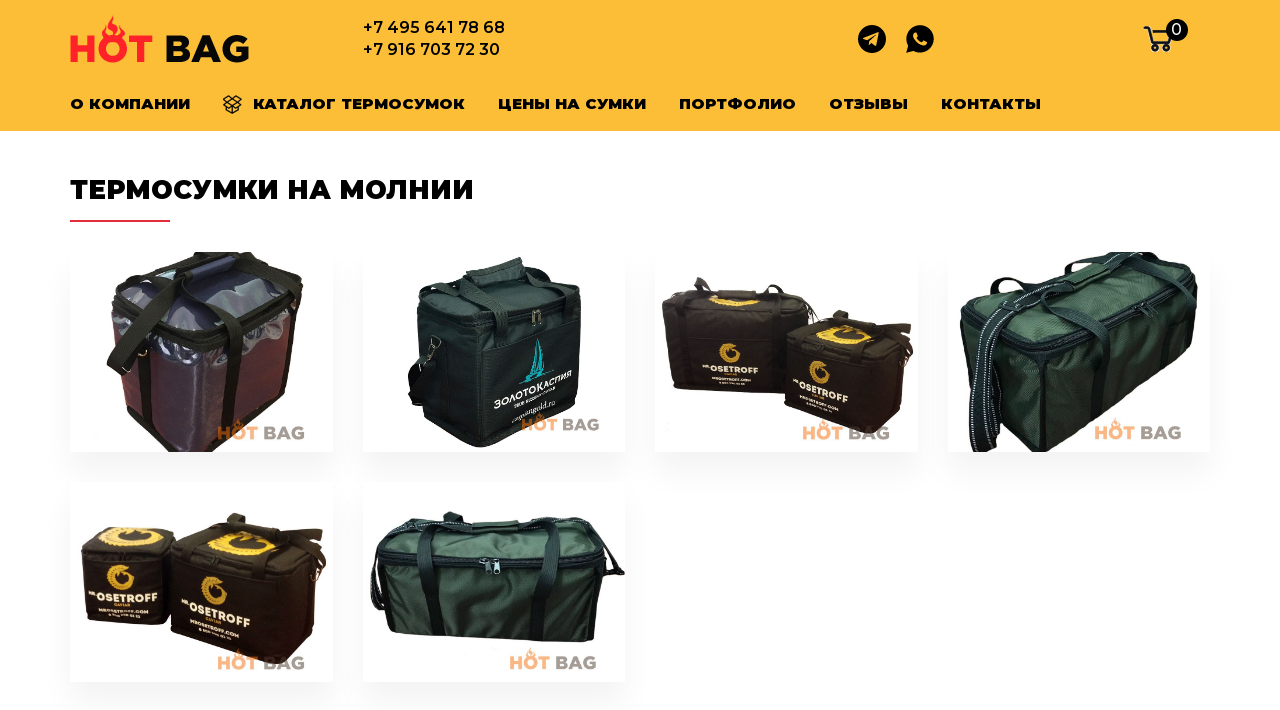

--- FILE ---
content_type: text/html; charset=windows-1251
request_url: https://www.hot-bag.ru/gallery/lightning/
body_size: 3877
content:
<!DOCTYPE html>
<html lang="ru">
<head>
<title>Термосумки на молнии | ХотБэг</title>
<meta http-equiv="Content-Type" content="text/html; charset=windows-1251" />
<meta name="viewport" content="width=device-width, initial-scale=1, user-scalable=no">
<meta name="Keywords" content="" />
<meta name="Description" content="Термосумки на молнии, фото наших работ" />
<meta name="robots" content="index,follow" />
<link rel="icon" href="/favicon.ico" type="image/x-icon" />
<link rel="shortcut icon" href="/favicon.ico" type="image/x-icon" />
<link rel="apple-touch-icon" sizes="180x180" href="/apple-touch-icon.png">
<link rel="icon" type="image/png" sizes="32x32" href="/favicon-32x32.png">
<link rel="icon" type="image/png" sizes="16x16" href="/favicon-16x16.png">
<link rel="manifest" href="/site.webmanifest">
<meta name="msapplication-TileColor" content="#da532c">
<meta name="theme-color" content="#ffffff">

<link href="https://fonts.googleapis.com/css?family=Rubik:300,400,500,700&subset=cyrillic" rel="stylesheet" />
<link href="https://fonts.googleapis.com/css2?family=Montserrat:wght@100;300;400;500;600;700;900&display=swap" rel="stylesheet" />

<link rel="stylesheet" type="text/css" href="/templates/bag/css/bootstrap.css"/>
<link rel="stylesheet" type="text/css" href="/templates/bag/css/css.css"/>
<link rel="stylesheet" type="text/css" href="/templates/bag/css/menu.css"/>
<link rel="stylesheet" type="text/css" href="/templates/bag/css/pushy.css">

<script type="text/javascript" src="/templates/bag/js/jquery.min.js"></script>


</head>
<body>
<div class="site-overlay"></div>
<div id="container">

<div class="header-area">
   <div class="container">
      <div class="header-layer">
         <div class="row horizontal-align">
            <div class="col-lg-3 col-md-3 col-sm-4 col-xs-6 logo vertical-align"><div class="box"><a href="/"><img src="/templates/bag/images/logo.png" border="0" alt="ХотБэг – производство и продажа термостатирующих сумок" title="ХотБэг – производство и продажа термостатирующих сумок" /></a></div></div>
            <div class="col-lg-5 col-md-5 col-sm-5 hidden-xs phone vertical-align"><div class="box">
            <a href="tel:+74956417868" style="text-decoration: none">+7 495 641 78 68</a><br />
            <a href="tel:+79167037230" style="text-decoration: none">+7 916 703 72 30</a>
            </div></div>
            <div class="col-lg-3 col-md-3 hidden-sm hidden-xs social vertical-align"><div class="box">
            <a href="https://t.me/+79167037230"><img src="/templates/bag/images/telegram.svg" width="28" hspace="8" border="0" /></a>
            <a href="https://api.whatsapp.com/send?phone=79167037230"><img src="/templates/bag/images/whatsapp.svg" width="28" hspace="8" border="0" /></a>
            </div></div>
            <div class="col-lg-1 col-md-1 col-sm-2 col-xs-4 cart vertical-align"><div class="box"><a href="/cart/"><div id="cart-info"><span id="cart_small_goods">0</span></div></a></div></div>
            <div class="hidden-lg hidden-md col-sm-1 col-xs-2 menu-mobile vertical-align"><div class="menu-btn"><img src="/templates/bag/images/menu_mobile.png" border="0" /></div></div>
<!--noindex-->
            <div class="hidden-lg hidden-md hidden-sm col-xs-7 phone vertical-align"><div class="box"><br />
            <a href="tel:+74956417868" style="text-decoration: none">+7 495 641 78 68</a><br />
            <a href="tel:+79167037230" style="text-decoration: none">+7 916 703 72 30</a>
            </div></div>
            <div class="hidden-lg hidden-md hidden-sm col-xs-5 social vertical-align"><div class="box" style="text-align: right;">
            <a href="https://t.me/+79167037230"><img src="/templates/bag/images/telegram.svg" width="28" hspace="8" border="0" /></a>
            <a href="https://api.whatsapp.com/send?phone=79167037230"><img src="/templates/bag/images/whatsapp.svg" width="28" hspace="8" border="0" /></a>
            </div></div>
<!--/noindex-->
            </div>
         </div>
      </div>
   </div>
</div>
<div class="menu-area hidden-sm hidden-xs">
   <div class="container">
      <div class="menu-layer">
          <div class="row">
<ul class="nav">
<li><a href="/about/">О компании</a>
<div style="left: 10px; width: 22%!important;">
<div class="nav-column" style="width: 100%;">
<ul>
<li><a href="/about/manufacture/">Производство сумок</a></li>
<li><a href="/delivery/">Оплата и доставка</a></li>
</ul>
</div>
</div>
</li>
<li><a href="/catalog/" class="catalog-menu">Каталог термосумок</a>
<div style="left: 180px; width: 28%!important;">
<div class="nav-column" style="width: 100%;">
<ul>
<li><a href="/order/">Индивидуальный пошив (под заказ)</a></li>
<li><a href="/catalog/pizza/">Термосумки для пиццы</a></li>
<li><a href="/catalog/backpack/">Термосумки-рюкзаки</a></li>
<li><a href="/catalog/lunch/">Термосумки для обедов, шашлыков, суши и других продуктов</a></li>
<li><a href="/catalog/made/">Готовые термосумки в наличии</a></li>
</ul>
</div>
</div>
</li>

<li><a href="/price/">Цены на сумки</a></li>

<li><a href="/gallery/">Портфолио</a>
<div style="left: 590px; width: 25%!important;">
<div class="nav-column" style="width: 100%;">
<ul>
<li><a href="/gallery/backpack/">Термосумки рюкзаки</a></li>
<li><a >Термосумки на молнии</a></li>
<li><a href="/gallery/corporate/">Термосумки корпоративные</a></li>
<li><a href="/gallery/combined/">Термосумки комбинированные</a></li>
<li><a href="/gallery/pizza/">Термосумки для пиццы</a></li>
<li><a href="/gallery/lunch/">Термосумки для обедов</a></li>
<li><a href="/gallery/skin/">Термосумки в пленке</a></li>
<li><a href="/gallery/big_size/">Термосумки больших размеров</a></li>
</ul>
</div>
</div>
</li>

<li><a href="https://yandex.ru/maps/org/khotbeg/220883978444/reviews/?ll=37.730252%2C55.657086&z=14" target="_blank" rel="nofollow">Отзывы</a></li>

<li><a href="/contacts/" style="border-right: 0px!important">Контакты</a></li>
</ul>
           </div>
       </div>
   </div>
</div>
<div class="content-area push">
   <div class="container">
      <div class="content-layer">
         <div class="row">
            <div class="col-md-12 col-sm-12 col-xs-12 content"><h1>Термосумки на молнии</h1>
<hr />
<p><link rel="stylesheet" href="https://cdnjs.cloudflare.com/ajax/libs/lightcase/2.4.0/css/lightcase.min.css">
<script src="https://cdnjs.cloudflare.com/ajax/libs/jquery-touch-events/1.0.9/jquery.mobile-events.min.js"></script>
<script src="https://cdnjs.cloudflare.com/ajax/libs/lightcase/2.4.0/js/lightcase.min.js"></script>
<script src="/modules/gallery/templates/js/lightcase-script.js"></script>




<div class="row horizontal-align">

<div class="col-md-3 col-sm-4 col-xs-12 gallery-foto-box">

<div class="box"><a data-rel="lightcase:myCollection:slideshow" href="/modules/gallery/uploads/original/5798_1508314108.jpg" title="Описания нет. Извините."><div class="img-box-item" title="" alt="" style="background-size: cover; background-image: url(/modules/gallery/uploads/original/5798_1508314108.jpg); background-position:center; background-repeat:no-repeat"></div></a></div>

</div>

<div class="col-md-3 col-sm-4 col-xs-12 gallery-foto-box">

<div class="box"><a data-rel="lightcase:myCollection:slideshow" href="/modules/gallery/uploads/original/9923_1521975549.jpg" title="Описания нет. Извините."><div class="img-box-item" title="" alt="" style="background-size: cover; background-image: url(/modules/gallery/uploads/original/9923_1521975549.jpg); background-position:center; background-repeat:no-repeat"></div></a></div>

</div>

<div class="col-md-3 col-sm-4 col-xs-12 gallery-foto-box">

<div class="box"><a data-rel="lightcase:myCollection:slideshow" href="/modules/gallery/uploads/original/7154_1508314108.jpg" title="Описания нет. Извините."><div class="img-box-item" title="" alt="" style="background-size: cover; background-image: url(/modules/gallery/uploads/original/7154_1508314108.jpg); background-position:center; background-repeat:no-repeat"></div></a></div>

</div>

<div class="col-md-3 col-sm-4 col-xs-12 gallery-foto-box">

<div class="box"><a data-rel="lightcase:myCollection:slideshow" href="/modules/gallery/uploads/original/8925_1508314108.jpg" title="Описания нет. Извините."><div class="img-box-item" title="" alt="" style="background-size: cover; background-image: url(/modules/gallery/uploads/original/8925_1508314108.jpg); background-position:center; background-repeat:no-repeat"></div></a></div>

</div>

<div class="col-md-3 col-sm-4 col-xs-12 gallery-foto-box">

<div class="box"><a data-rel="lightcase:myCollection:slideshow" href="/modules/gallery/uploads/original/7594_1508314108.jpg" title="Описания нет. Извините."><div class="img-box-item" title="" alt="" style="background-size: cover; background-image: url(/modules/gallery/uploads/original/7594_1508314108.jpg); background-position:center; background-repeat:no-repeat"></div></a></div>

</div>

<div class="col-md-3 col-sm-4 col-xs-12 gallery-foto-box">

<div class="box"><a data-rel="lightcase:myCollection:slideshow" href="/modules/gallery/uploads/original/9754_1508314108.jpg" title="Описания нет. Извините."><div class="img-box-item" title="" alt="" style="background-size: cover; background-image: url(/modules/gallery/uploads/original/9754_1508314108.jpg); background-position:center; background-repeat:no-repeat"></div></a></div>

</div>
</div>


</p></div>
         </div>
      </div>
   </div>
</div>
<!--noindex-->
<div class="footer-menu-area">
   <div class="container">
      <div class="footer-menu-layer">
         <div class="row">
            <div class="col-md-4 col-sm-4 col-xs-12 footer-menu"><span>Компания</span>
<a href="/about/">О компании</a><br />
<a href="/about/manufacture/">Производство сумок</a><br />
<a href="/delivery/">Оплата и доставка</a><br />
<a href="/gallery/">Портфолио</a><br />
<a href="https://yandex.ru/maps/org/khotbeg/220883978444/reviews/?ll=37.730252%2C55.657086&z=14" target="_blank" rel="nofollow">Отзывы клиентов</a>
            </div>
            <div class="col-md-4 col-sm-4 col-xs-12 footer-menu"><span>Продукция</span>
<a href="/catalog/lunch/">Сумки для обедов</a><br />
<a href="/catalog/pizza/">Сумки для пиццы</a><br />
<a href="/catalog/backpack/">Сумки-рюкзаки</a><br />
<a href="/order/">Сумки под заказ</a><br />
<a href="/catalog/made/">Готовые сумки в наличии</a><br />
<a href="/price/">Цены на сумки и аксессуары</a>
            </div>
            <div class="col-md-4 col-sm-4 col-xs-12 footer-menu"><span>Контакты</span>
<a href="/contacts/">Контактная информация</a><br />
<a href="/feedback/">Обратная связь</a><br />
109382, Россия, Москва, ул. Нижние поля, д.31с1<br />
<a href="tel:+74956417868" class="t">+7 (495) 641-78-68</a><br /><a href="tel:+79167037230" class="t">+7 (916) 703-72-30</a>
</div>
         </div>
      </div>
   </div>
</div>
<div class="footer-area">
   <div class="container">
      <div class="footer-layer">
         <div class="row">
            <div class="col-md-4 col-sm-6 col-xs-12 footer">© 2009-2026 - Компания ХотБэг.<br />Все права защищены.<br />Производство и продажа термостатирующих сумок.</div>
<div class="col-md-8 col-sm-6 col-xs-12 footer">
<a href="/uploads/doc-1.pdf">Политика в отношении обработки персональных данных</a><br />
<a href="/uploads/doc-2.pdf">Согласие на обработку персональных данных</a><br />
<a href="/uploads/doc-3.pdf">Пользовательское соглашение</a>
</div>
         </div>
      </div>
   </div>
</div>

<div class="info-area push">
   <div class="container">
      <div class="info-layer">
         <div class="row">
            <div class="col-md-12 col-sm-12 col-xs-12 info">Обращаем Ваше внимание на то, что вся информация, размещенная на настоящем интернет-сайте, носит исключительно информационный характер и ни при каких условиях не являются публичной офертой, определяемой положениями Статьи 437 Гражданского кодекса Российской Федерации. Для получения точной информации о стоимости товаров и услуг, пожалуйста, обращайтесь к менеджерам компании ХотБэг.</div>
         </div>
      </div>
   </div>
</div>
<!--/noindex-->
</div>

<!--noindex-->
<nav class="pushy pushy-right">
<span>Каталог термосумок</span>
<ul>
<li class="pushy-link"><a href="/catalog/pizza/">Термосумки для пиццы</a></li>
<li class="pushy-link"><a href="/catalog/backpack/">Термосумки-рюкзаки</a></li>
<li class="pushy-link"><a href="/catalog/lunch/">Термосумки для обедов, шашлыков, суши и других продуктов</a></li>
<li class="pushy-link"><a href="/catalog/made/">Готовые термосумки в наличии!</a></li>
<li class="pushy-link"><a href="/order/">Сумки под заказ</a></li>
<li class="pushy-link"><a href="/price/">Цены на термосумки и аксессуары</a></li>
</ul>
<span>Портфолио</span>
<ul>
<li class="pushy-link"><a href="/gallery/backpack/">Термосумки рюкзаки</a></li>
<li class="pushy-link"><a >Термосумки на молнии</a></li>
<li class="pushy-link"><a href="/gallery/corporate/">Термосумки корпоративные</a></li>
<li class="pushy-link"><a href="/gallery/combined/">Термосумки комбинированные</a></li>
<li class="pushy-link"><a href="/gallery/pizza/">Термосумки для пиццы</a></li>
<li class="pushy-link"><a href="/gallery/lunch/">Термосумки для обедов</a></li>
<li class="pushy-link"><a href="/gallery/skin/">Термосумки в пленке</a></li>
<li class="pushy-link"><a href="/gallery/big_size/">Термосумки больших размеров</a></li>
</ul>
<span>ХотБэг</span>
<ul>
<li class="pushy-link"><a href="/about/">О компании</a></li>
<li class="pushy-link"><a href="/about/manufacture/">Производство</a></li>
<li class="pushy-link"><a href="/delivery/">Оплата и доставка</a></li>
<li class="pushy-link"><a href="https://yandex.ru/maps/org/khotbeg/220883978444/reviews/?ll=37.730252%2C55.657086&z=14" target="_blank" rel="nofollow">Отзывы клиентов</a></li>
<li class="pushy-link"><a href="/contacts/">Контакты</a></li>
</ul>
<br /><br />
</nav>


<!-- Yandex.Metrika counter -->
<script type="text/javascript" >
   (function(m,e,t,r,i,k,a){m[i]=m[i]||function(){(m[i].a=m[i].a||[]).push(arguments)};
   m[i].l=1*new Date();
   for (var j = 0; j < document.scripts.length; j++) {if (document.scripts[j].src === r) { return; }}
   k=e.createElement(t),a=e.getElementsByTagName(t)[0],k.async=1,k.src=r,a.parentNode.insertBefore(k,a)})
   (window, document, "script", "https://mc.yandex.ru/metrika/tag.js", "ym");

   ym(17335657, "init", {
        clickmap:true,
        trackLinks:true,
        accurateTrackBounce:true,
        webvisor:true
   });
</script>
<noscript><div><img src="https://mc.yandex.ru/watch/17335657" style="position:absolute; left:-9999px;" alt="" /></div></noscript>
<!-- /Yandex.Metrika counter -->
<script>var commonData = {"theme":"bag","protect":false,"countries":{"gb":"\u0412\u0435\u043b\u0438\u043a\u043e\u0431\u0440\u0438\u0442\u0430\u043d\u0438\u044f","de":"\u0413\u0435\u0440\u043c\u0430\u043d\u0438\u044f","gr":"\u0413\u0440\u0435\u0446\u0438\u044f","dk":"\u0414\u0430\u043d\u0438\u044f","ie":"\u0418\u0440\u043b\u0430\u043d\u0434\u0438\u044f","es":"\u0418\u0441\u043f\u0430\u043d\u0438\u044f","it":"\u0418\u0442\u0430\u043b\u0438\u044f","li":"\u041b\u0438\u0445\u0442\u0435\u043d\u0448\u0442\u0435\u0439\u043d","lu":"\u041b\u044e\u043a\u0441\u0435\u043c\u0431\u0443\u0440\u0433","nl":"\u041d\u0438\u0434\u0435\u0440\u043b\u0430\u043d\u0434\u044b","no":"\u041d\u043e\u0440\u0432\u0435\u0433\u0438\u044f","pl":"\u041f\u043e\u043b\u044c\u0448\u0430","pt":"\u041f\u043e\u0440\u0442\u0443\u0433\u0430\u043b\u0438\u044f","ru":"\u0420\u043e\u0441\u0441\u0438\u044f","ua":"\u0423\u043a\u0440\u0430\u0438\u043d\u0430"}}</script>

</body>
<script src="/templates/bag/js/pushy.min.js"></script>
</html>

--- FILE ---
content_type: text/css
request_url: https://www.hot-bag.ru/templates/bag/css/css.css
body_size: 29138
content:
html body       {
padding: 0px;
margin: 0px;
font-family: 'Montserrat';
font-weight: 300;
font-size: 14px;
color: #666;
height: 100%;
overflow-y: scroll;
overflow-x: hidden;
}


img {
    max-width:100%;
    height:auto;
    border:0;
}

.vertical-align {
display: flex;
align-items: center;
}

.horizontal-align {
display: flex;
flex-wrap:wrap;
}

/*******************************************************/

div.header-area {
	padding-top: 15px;
	background-color: #fbbe36;
}

div.header-layer {
max-width: 1280px;
margin: 0 auto;
padding-bottom: 15px;
border-bottom: 0px solid #eee;
}

.logo img {
}

.name {
font-family: 'Montserrat';
font-weight: 400;
color: #666;
font-size: 13px;
display: inline-block;
}

.name span {
font-family: 'Montserrat';
font-weight: 400;
color: #173143;
font-size: 13px;
}

.phone {

}

.phone a {
font-family: 'Montserrat';
font-weight: 600;
color: #000;
font-size: 16px;
display: inline-block;
}

.phone span.phone-info,
.phone-mobile span.phone-info {
font-family: 'Montserrat';
font-weight: 300;
color: #3d3d3d;
font-size: 13px;
display: inline-block;
}

.phone-mobile {
	text-align: left;
	padding-top: 15px;
	line-height: normal;
}

.cart div#cart-info {
background-image: url(../images/cart_ico.png);
background-position: left;
background-repeat: no-repeat;
height: 40px;
width: 45px;
display: inline-block;
text-align: right;	
}

.cart div#cart-info span#cart_small_goods {
font-family: 'Montserrat';
font-weight: 500;
color: #fff;
font-size: 16px;
background-color: #000;
display: inline-block;
width: 22px;
height: 22px;
text-align: center;
border-radius: 50px;
}


/***************************************************************************/

h1 {
font-family: 'Montserrat';
font-weight: 800;
color: #000;
font-size: 26px;
text-transform: uppercase;
}

h2 {
font-family: 'Montserrat';
font-weight: 800;
color: #000;
font-size: 22px;
text-transform: uppercase;
}

h3 {
font-family: 'Montserrat';
font-weight: 800;
color: #000;
font-size: 18px;
text-transform: uppercase;
}

h4 {
font-family: 'Montserrat';
font-weight: 800;
color: #000;
font-size: 14px;
text-transform: uppercase;
}

h5 {
font-family: 'Montserrat';
font-weight: 600;
color: #e22c3b;
font-size: 14px;
}

hr {
	border: solid #e22c3b;
	border-width: 2px 0 0;
	width: 100px;
	margin: 11px 0 30px;
	height: 0;
	clear: both;
	text-align: left;
	-moz-transition: all 0.5s ease-in-out;
	-o-transition: all 0.5s ease-in-out;
	-webkit-transition: all 0.5s ease-in-out;
	-ms-transition: all 0.5s ease-in-out;
	transition: all 0.5s ease-in-out;
}


/****************************** Mobile menu *******************************/

div.menu-mobile {
	text-align: right;
}

.menu-btn {
cursor: pointer;
}

.menu-btn:hover {
  opacity: 0.6;
}


/***************************************************/

div.content-area {
	padding-top: 30px;
	padding-bottom: 30px;
}

div.content-layer {
max-width: 1280px;
margin: 0 auto;
text-align: left;
font-family: 'Montserrat';
font-weight: 400;
font-size: 14px;
color: #000;
line-height: 24px;
}

div.content p a.catalog-menu {
color: #000;
font-family: 'Montserrat';
font-weight: 500;
font-size: 18px;
text-align: left;
padding-bottom: 5px;
display: inline-block;
}

div.content ul.category li a {
color: #000;
font-family: 'Montserrat';
font-weight: 400;
font-size: 14px;
text-align: left;	
}

div.content p a {
color: #000;
font-family: 'Montserrat';
font-weight: 700;
font-size: 14px;	
}

ul.list {
padding-left: 25px;
margin: 0px;
list-style: none;
}

ul.list li {
	padding: 6px 6px;
	list-style-image: url(../images/li-ico.png);
color: #000;
font-family: 'Montserrat';
font-weight: 500;
font-size: 14px;
}


/******************* Footer&Copyright ***********************************/

div.footer-menu-area {
padding-top: 30px;
padding-bottom: 30px;
background-color: #f8f5ef;
}

div.footer-menu-layer {
max-width: 1280px;
margin: 0 auto;
padding-bottom: 30px;
border-bottom: 1px solid #e2e2e2;
}

div.footer-menu-layer div.footer-menu span {
display: block;
font-family: 'Montserrat';
font-weight: 800;
font-size: 16px;
color: #000;
text-transform: uppercase;
}

div.footer-menu-layer div.footer-menu {
display: block;
font-family: 'Montserrat';
font-weight: 400;
font-size: 13px;
color: #000;
line-height: 26px;
margin-bottom: 15px;
}

div.footer-menu-layer div.footer-menu a {
font-family: 'Montserrat';
font-weight: 400;
color: #000;
font-size: 13px;
display: block-inline;
line-height: 22px;
}

div.footer-menu-layer div.footer-menu a.t {
font-family: 'Montserrat';
font-weight: 800;
font-size: 14px;
color: #000;
display: block-inline;
line-height: 26px;
text-decoration: none;
}



div.footer-area {
	padding-top: 0px;
	padding-bottom: 15px;
	background-color: #f8f5ef;
}

div.footer-layer {
max-width: 1280px;
margin: 0 auto;
}

div.footer-layer div.footer {
font-family: 'Montserrat';
font-weight: 400;
font-size: 12px;
color: #000;
padding-bottom: 10px;
}

div.footer-layer div.footer a {
font-family: 'Montserrat';
font-weight: 400;
font-size: 12px;
color: #000;
text-decoration: underline;
}


div.info-area {
	padding-top: 20px;
	padding-bottom: 15px;
	background-color: #222;
}

div.info-layer {
max-width: 1280px;
margin: 0 auto;
}

div.info-layer div.info {
font-family: 'Montserrat';
font-weight: 300;
font-size: 11px;
color: #999;
}


/******************* Portfolio ********************/


div.folio{
line-height: normal;
margin-bottom: 25px;
}

div.folio div {
line-height: normal;
border: 1px solid #faf2eb;
height: 100%;
padding: 15px;
padding-bottom: 0px;
border-radius: 6px;
background-color: #fff;
}

div.folio div:hover {
line-height: normal;
border: 1px solid #4e3d30;
height: 100%;
padding: 15px;
padding-bottom: 0px;
border-radius: 6px;
transform: scale(1.05);
transition: all 300ms ease-in-out 0s;
background-color: #fff;
z-index:10;
-moz-box-shadow: 0 2px 4px rgba(0, 0, 0, 0.2);
-webkit-box-shadow: 0 2px 4px rgba(0, 0, 0, 0.2);
box-shadow: 0 2px 4px rgba(0, 0, 0, 0.2);
}

div.folio div img {
width: 100%;
}

div.folio div a {
font-family: 'Montserrat';
font-weight: 500;
color: #4e3d30;
font-size: 16px;
}

/******************************************************/

div.pdf-box {
max-width: 1280px;
margin: 0 auto;
}

div.pdf div {
border: 1px solid #f2f2f2;
border-radius: 4px;
padding: 15px 12px;
height: 100%;
line-height: 20px;
background-image: url(../images/pdf-box.png);
background-position: left;
background-repeat: no-repeat;
padding-left: 55px;
text-align: left;
}

div.pdf div a {
text-align: left;
color: #000;
font-family: 'Montserrat';
font-weight: 500;
font-size: 16px;
}


/*******************Individual order****************************/

div.form-table {
  box-shadow: 0 10px 15px 3px rgba(0, 0, 0, 0.05);
  border-radius: 6px;
  border: 1px solid #f2f2f2;
  cursor: pointer;
  -webkit-transition: all 0.3s;
  -moz-transition: all 0.3s;
  -ms-transition: all 0.3s;
  -o-transition: all 0.3s;
  transition: all 0.3s;
  background-color: #ffffff;
  padding: 8px 0px;
  height: 100%;
}


.pname {
border-bottom: 1px dotted #e2e2e2;
padding-top: 10px;
padding-bottom: 10px;
font-family: 'Montserrat';
font-weight: 500;
color: #000;
font-size: 13px;
text-align: left;
line-height: normal;
}

.pname-data {
border-bottom: 1px dotted #e2e2e2;
padding-top: 10px;
padding-bottom: 10px;
font-family: 'Montserrat';
font-weight: 500;
color: #000;
font-size: 14px;
text-align: left;
line-height: normal;
}

.pname p {
font-family: 'Montserrat';
font-weight: 700;
color: #000;
font-size: 16px;	
}

.pname-data input {
	cursor: pointer;
}

.pname-data select {
text-align: left;
border: 1px solid #ccc;
border-radius: 4px;
padding: 4px;
font-family: 'Montserrat';
font-weight: 500;
font-size: 15px;
color: #000;
margin-top: 4px;
margin-bottom: 4px;
cursor: pointer;
width: auto;
max-width: 180px;
}

.pname-data select option{
font-family: 'Montserrat';
font-weight: 500;
font-size: 15px;
color: #000;
text-align: left;
}

.pname-data .in {
text-align: left;
border: 1px solid #ddd;
border-radius: 4px;
padding: 4px;
font-family: 'Montserrat';
font-weight: 500;
font-size: 15px;
color: #000;
margin-top: 4px;
margin-bottom: 4px;
cursor: pointer;
width: auto;
}

.pname-data .in-quant {
text-align: left;
border: 1px solid #ddd;
border-radius: 4px;
padding: 4px;
font-family: 'Montserrat';
font-weight: 500;
font-size: 15px;
color: #000;
margin-top: 4px;
margin-bottom: 4px;
cursor: pointer;
width: 40px;
}

.pname-data .int {
text-align: left;
border: 1px solid #ddd;
border-radius: 4px;
padding: 4px;
font-family: 'Montserrat';
font-weight: 500;
font-size: 15px;
color: #000;
margin-top: 4px;
margin-bottom: 4px;
cursor: pointer;
width: 95%;
height: 200px;
}

.pname-data .inr {
text-align: left;
border: 1px solid #ddd;
border-radius: 4px;
padding: 4px;
font-family: 'Montserrat';
font-weight: 500;
font-size: 15px;
color: #000;
margin-top: 4px;
margin-bottom: 4px;
cursor: pointer;
width: 65px;
}


.pname-data .ina {
border: 1px dotted #ddd;
background-color: #faf2eb;
font-family: 'Montserrat';
font-weight: 400;
font-size: 12px;
color: #000;
padding: 2px;
cursor: pointer;
max-width: 240px;
}

input.insend {
font-family: 'Montserrat';
color: #fff;
font-weight: 500;
font-size: 16px;
padding: 10px 20px;
background-color: #e22c3b;
text-transform: uppercase;
width: auto!important;
border: 1px solid #e22c3b;
border-radius: 4px;
}

input.insend:hover {
font-family: 'Montserrat';
color: #e22c3b;
font-weight: 500;
font-size: 16px;
padding: 10px 20px;
background-color: #fff;
text-transform: uppercase;
width: auto!important;
border: 1px solid #e22c3b;
}

div.policy {
	padding-top: 10px;
	padding-bottom: 10px;
}

div.policy input {
	cursor: pointer;
}

div.policy a.policy_link {
font-family: 'Montserrat';
font-weight: 400;
font-size: 13px;
color: #222a32;
text-decoration: underline;
}

/***************************** Catalog page *********************************/

div.catalog-bag div.index-catalog {
vertical-align: top;
padding-bottom: 20px;
}

div.catalog-bag div.index-catalog div.box {
	height: 100%;
}

div.catalog-bag div.index-catalog div.box div.img {
	float: left;
	display: block;
	width: 170px;
	height: 220px;
	padding-right: 20px;
}

div.catalog-bag div.index-catalog p {
display: block;
font-family: 'Montserrat', sans-serif;
font-weight: 400;
font-size: 13px;
color: #333;
line-height: normal;	
}

div.catalog-bag div.index-catalog a {
font-family: 'Montserrat';
font-weight: 700;
font-size: 16px;
color: #000;
line-height: normal;
}

div.catalog-bag div.index-catalog p span {
font-family: 'Montserrat', sans-serif;
font-weight: 600;
font-size: 15px;
color: #000;	
}

div.catalog-bag div.index-catalog p a {
font-family: 'Montserrat';
font-weight: 600;
font-size: 16px;
color: #000;
text-decoration: none;
padding: 6px 25px 4px 25px;
border: 1px solid #e2e2e2;
border-radius: 4px;
}

div.catalog-bag div.index-catalog p a:hover {
font-family: 'Montserrat', sans-serif;
font-weight: 400;
font-size: 14px;
color: #e56026;
text-decoration: none;
padding: 6px 25px 4px 25px;
border: 1px solid #e56026;
border-radius: 4px;
}

/******************************* Catalog page item ********************************/

div.top-item {
	padding-bottom: 15px;
}

div.top-item div.box a {
font-family: 'Montserrat';
font-weight: 700;
font-size: 16px;
color: #000;
line-height: normal;
}

div.top-item div.box p {
font-family: 'Montserrat';
font-weight: 400;
font-size: 13px;
color: #666;
line-height: normal;
}

div.top-item div.box table td.param-name {
font-family: 'Montserrat';
font-weight: 400;
font-size: 13px;
color: #666;
line-height: normal;
padding: 8px 15px 8px 0px;
border-bottom: 1px solid #f2f2f2;	
}

div.top-item div.box table td.param-data {
font-family: 'Montserrat';
font-weight: 500;
font-size: 14px;
color: #000;
line-height: normal;
padding: 8px 0px 8px 0px;
border-bottom: 1px solid #f2f2f2;	
}

div.top-item div.box div.price {
	display: block;
	padding: 15px 0px 15px 0px;
	font-family: 'Montserrat';
font-weight: 400;
font-size: 14px;
color: #666;
}

div.top-item div.box div.price span {
font-family: 'Montserrat';
font-weight: 500;
font-size: 20px;
color: #000;
}

div.top-item div.box div.buy {
padding: 15px 0px 15px 0px;
}

div.top-item div.box div.buy a {
font-family: 'Montserrat';
font-weight: 500;
font-size: 15px;
color: #000;
padding: 8px 25px 8px 25px;
border: 1px solid #eee;
border-radius: 4px;
text-decoration: none;
}

div.top-item div.box div.buy a:hover {
font-family: 'Montserrat';
font-weight: 500;
font-size: 15px;
color: #000;
padding: 8px 25px 8px 25px;
border: 1px solid #fa480a;
border-radius: 4px;
text-decoration: none;
}

/*************************** Item page *******************************/

.item-small-img {
	margin-bottom: 2px;
	height: 80px;
}

image.item-big-img {
	border: 1px solid #f2f2f2;
}

div.item-param-name {
font-family: 'Montserrat';
font-weight: 500;
font-size: 15px;
color: #000;
text-align: left;
padding: 15px 15px;
margin-bottom: 10px;
  box-shadow: 0 10px 15px 3px rgba(0, 0, 0, 0.05);
  border-radius: 6px;
  border: 1px solid #f2f2f2;
  cursor: pointer;
  -webkit-transition: all 0.3s;
  -moz-transition: all 0.3s;
  -ms-transition: all 0.3s;
  -o-transition: all 0.3s;
  transition: all 0.3s;
  background-color: #ffffff;
}

div.item-param-name span#item-price {
font-family: 'Montserrat';
font-weight: 700;
font-size: 26px;
color: #000;
text-align: left;
}

div.item-param-name p {
font-family: 'Montserrat';
font-weight: 400;
font-size: 13px;
color: #000;
text-align: left;
line-height: normal!important;
}

div.item-param-describe {
font-family: 'Montserrat';
font-weight: 400;
font-size: 14px;
color: #000;
text-align: left;	
}

.item-option {
  box-shadow: 0 10px 15px 3px rgba(0, 0, 0, 0.05);
  border-radius: 6px;
  border: 1px solid #f2f2f2;
  cursor: pointer;
  -webkit-transition: all 0.3s;
  -moz-transition: all 0.3s;
  -ms-transition: all 0.3s;
  -o-transition: all 0.3s;
  transition: all 0.3s;
  background-color: #ffffff;
}

div.item-total-price {
	margin: 15px 0px 15px 15px;
}

div.item-total-price label {
font-family: 'Montserrat';
font-weight: 700;
font-size: 26px;
color: #000;
text-align: left;
margin-right: 5px!important;
}

div.item-total-price table td {
	padding-right: 10px!important;
}

div.item-total-price input.amount {
text-align: center;
border: 1px solid #e2e2e2;
border-radius: 4px;
padding: 4px;
font-family: 'Montserrat';
font-weight: 700;
font-size: 14px;
color: #000;
}

div.item-total-price input.button-to-cart {
padding: 4px 35px 4px 35px;
font-family: 'Montserrat';
font-weight: 400;
font-size: 14px;
color: #fff;
border: 0px;
text-decoration: none;
display: inline-block;
text-align: center;
background-color: #e22c3b;
border: 1px solid #e22c3b;
border-radius: 4px;
}

div.item-total-price input.button-to-cart:hover {
padding: 4px 35px 4px 35px;
font-family: 'Montserrat';
font-weight: 400;
font-size: 14px;
color: #e22c3b;
border: 0px;
text-decoration: none;
display: inline-block;
text-align: center;
background-color: #faf2eb;
border: 1px solid #e22c3b;
border-radius: 4px;
}

p.folio-box-link a:link,
p.folio-box-link a:visited {
padding: 6px 14px 6px 14px;
font-family: 'Montserrat';
font-weight: 500;
font-size: 14px;
color: #fff;
border: 0px;
text-decoration: none;
display: inline-block;
text-align: center;
background-color: #e22c3b;
border: 3px solid #e22c3b;
border-radius: 30px;
}

p.folio-box-link a:hover {
padding: 6px 14px 6px 14px;
font-family: 'Montserrat';
font-weight: 500;
font-size: 14px;
color: #e22c3b;
border: 0px;
text-decoration: none;
display: inline-block;
text-align: center;
background-color: #faf2eb;
border: 3px solid #e22c3b;
border-radius: 30px;
}


/************************** Spec option item page ***********************************/

div.dops {
font-family: 'Montserrat';
font-weight: 700;
font-size: 18px;
color: #000;
text-align: left;
margin: 15px 0px 15px 15px;
}

.item-spec-options {
	padding: 0px;
	margin: 0px;
}

.item-spec-options .option-box .row {
	border-bottom: 1px solid #f2f2f2;
	width: 100%;
	padding: 15px 0px 15px 0px!important;
	margin: 0px!important;
}

.item-spec-options .option-box .row:hover {
	background-color: #faf2eb;
}

.item-spec-options .option-box .group-name {
text-align: left;
line-height: normal;
margin-top: 5px;
margin-bottom: 5px;
}

.item-spec-options .option-box .group-field {
text-align: left;
line-height: normal;
font-family: 'Montserrat';
font-weight: 400;
font-size: 14px;
color: #000;
margin-top: 5px;
margin-bottom: 5px;
}

.item-spec-options .option-box .group-name label {
font-family: 'Montserrat';
font-weight: 500;
font-size: 14px;
color: #000;
padding: 4px 0px 4px 0px!important;
}

.item-spec-options .option-box .group-name span {
font-family: 'Montserrat';
font-weight: 500;
font-size: 13px;
display: block;
color: #e22c3b;
}

.item-spec-options .group-field input {
cursor: pointer;	
}

.item-spec-options .group-field select {
width: 100%;
padding: 7px;
font-family: 'Montserrat';
font-weight: 600;
font-size: 14px;
color: #000;
border: 0px;
border: 1px solid #e2e2e2;
border-radius: 2px;
cursor: pointer;	
}

.item-spec-options .group-field select option {
font-family: 'Montserrat';
font-weight: 600;
font-size: 14px;
color: #000;
}

.item-spec-options .option-box .group-field span {
font-family: 'Montserrat';
font-weight: 600;
font-size: 16px;
color: #000;
}

div.help {
	padding: 6px 15px;
}

div.help a.info {
background-color: #000;
padding: 5px 10px;
font-family: 'Montserrat';
font-weight: 300;
font-size: 14px;
color: #fff;
border: 0px;
border-radius: 3px;
cursor: pointer;
text-decoration: none;
}

/******************** Price *********************/

div.price-table {
  box-shadow: 0 10px 15px 3px rgba(0, 0, 0, 0.05);
  border-radius: 6px;
  border: 1px solid #f2f2f2;
  cursor: pointer;
  -webkit-transition: all 0.3s;
  -moz-transition: all 0.3s;
  -ms-transition: all 0.3s;
  -o-transition: all 0.3s;
  transition: all 0.3s;
  background-color: #ffffff;
  padding: 8px 0px;
  height: 100%;
}

div.price-table table {
	width: 100%;
}

div.price-table table td {
   padding: 10px 15px;
}

div.price-table table tr:nth-child(2n) {
  background: #f2f2f2;
}

td#data {
font-family: 'Montserrat';
font-weight: 400;
font-size: 14px;
color: #000;
text-align: left;
border-bottom: 1px solid #e2e2e2;
padding-top:14px;
padding-bottom:14px;
line-height: 16px;
}

td#razmer {
font-family: 'Montserrat';
font-weight: 400;
font-size: 14px;
color: #000;
text-align: left;
border-bottom: 1px solid #e2e2e2;
padding-top: 14px;
padding-bottom: 14px;
line-height: 16px;
}

td#data1 {
font-family: 'Montserrat';
font-weight: 400;
font-size: 14px;
color: #000;
text-align: left;
border-bottom: 1px solid #e2e2e2;
padding-top: 14px;
padding-bottom: 14px;
line-height: 16px;
}

td#data2 {
font-family: 'Montserrat';
font-weight: 600;
font-size: 16px;
color: #000;
text-align: left;
border-bottom: 1px solid #e2e2e2;
padding-top: 14px;
padding-bottom: 14px;
line-height: 16px;
}

div.price-table ul {
font-family: 'Montserrat';
font-weight: 400;
font-size: 14px;
color: #000;	
}

div.price-table ul li strong {
font-family: 'Montserrat';
font-weight: 500;
font-size: 15px;
color: #000;	
}

/************************ Catalog page ***************************/

div.road {
font-family: 'Montserrat';
font-weight: 400;
font-size: 13px;
color: #ddd;
text-align: left;
border-bottom: 1px solid #f2f2f2;
padding-bottom: 20px;
margin-bottom: 30px;
}

div.road a.small {
font-family: 'Montserrat';
font-weight: 400;
font-size: 13px;
color: #999;	
}


/************************ Cart ***************************/

p.cart-warning {
font-family: 'Montserrat';
font-weight: 400;
font-size: 14px;
color: #e56026;
}

.cart_col_name {
	font-size: 12px;
	color: #000;
	font-weight:500;
	font-family: 'Montserrat';
}

.cart_foto {	
}

.cart_amount {
	padding-top: 15px;
}

.cart_amount input.amount {
	font-size: 14px;
	color: #000;
	font-weight:500;
	font-family: 'Montserrat';	
	padding: 4px;
	border: 1px solid #e2e2e2;
	text-align: center;
	width: 40px;
}

.cart_item_name {
	text-align: left;
	padding-top: 10px;
}

.cart_item_name a {
font-family: 'Montserrat';
color: #111;
font-weight: 400;
font-size: 14px;
text-decoration: underline;
}

.cart_item_price,
.cart_item_price_full {
	text-align: left;
	padding-top: 10px;
}

.cart_item_price span,
.cart_item_price_full span {
font-family: 'Montserrat';
color: #111;
font-weight: 500;
font-size: 18px;
}

.cart_item_del {
	text-align: right;
	padding-top: 10px;	
}

.cart_discount {
font-family: 'Montserrat';
color: #111;
font-weight: 400;
font-size: 14px;
text-align: left;
border-top: 1px solid #e2e2e2;
}

.cart_discount_data {
font-family: 'Montserrat';
color: #111;
font-weight: 400;
font-size: 16px;
text-align: right;
border-top: 1px solid #e2e2e2;
}

.cart_number {
font-family: 'Montserrat';
color: #111;
font-weight: 400;
font-size: 14px;
text-align: left;
padding-top: 5px;
padding-bottom: 5px;
}

.cart_number_data {
padding-top: 5px;
padding-bottom: 5px;
}

.cart_number_data input.cards {
font-family: 'Montserrat';
color: #111;
font-weight: 400;
font-size: 16px;
width: 84px;
padding: 2px;
border: 1px solid #e2e2e2;
}

.cart_discount_price {
padding-top: 5px;
padding-bottom: 5px;
font-family: 'Montserrat';
color: #111;
font-weight: 400;
font-size: 14px;
text-align: left;
}

.cart_discount_price_data {
padding-top: 5px;
padding-bottom: 5px;	
}

.cart_delivery {
padding-top: 5px;
padding-bottom: 5px;
font-family: 'Montserrat';
color: #111;
font-weight: 400;
font-size: 14px;
text-align: left;
}

.cart_delivery_data {
padding-top: 5px;
padding-bottom: 5px;	
}

.cart_price_full,
.cart_data_name {
padding-top: 5px;
padding-bottom: 5px;
font-family: 'Montserrat';
color: #111;
font-weight: 400;
font-size: 14px;
text-align: right;	
}

.cart_price_full_data,
.cart_data_out {
padding-top: 5px;
padding-bottom: 5px;
font-family: 'Montserrat';
color: #111;
font-weight: 400;
font-size: 16px;
}

.cart_price_full_data span,
.cart_data_out span,
.cart_delivery_data span,
.cart_discount_price_data span {
font-family: 'Montserrat';
color: #111;
font-weight: 500;
font-size: 28px;
}

div.item {
	border: 1px dotted #e2e2e2;
	border-radius: 6px;
	margin-bottom: 2px;
}

div.item:hover {
	border: 1px dotted #aaa;
	border-radius: 6px;
	margin-bottom: 2px;
}

.delivery_method {
font-family: 'Montserrat';
color: #000;
font-weight: 500;
font-size: 20px;
}

.delivery-price,
.delivery-check {
padding-top: 5px;
padding-bottom: 5px;
text-align: left;
}

.delivery-price span {
font-family: 'Montserrat';
color: #333;
font-weight: 500;
font-size: 16px;
}

a.cart-refresh,
a.cart-order {
font-family: 'Montserrat';
color: #fff;
font-weight: 500;
font-size: 16px;
padding: 10px 20px;
background-color: #e22c3b;
text-transform: uppercase;
width: auto!important;
border: 1px solid #e22c3b;
cursor:pointer;
border-radius: 4px;
}

a.cart-refresh:hover,
a.cart-order:hover {
font-family: 'Montserrat';
color: #e22c3b;
font-weight: 500;
font-size: 16px;
padding: 10px 20px;
background-color: #fff;
text-transform: uppercase;
width: auto!important;
border: 1px solid #e22c3b;
text-decoration: none;
}

div#delimeter {
	border-top: 1px dotted #e2e2e2;
	display: block;
	margin-top: 15px;
	padding-bottom: 15px;
}

span#opt_name {
font-family: 'Montserrat';
color: #666;
font-weight: 300;
font-size: 13px;
}

span#opt_cart_price {
font-family: 'Montserrat';
color: #000;
font-weight: 400;
font-size: 14px;	
}

div.cart_item_name span.cart-item-name {
font-family: 'Montserrat';
color: #000;
font-weight: 500;
font-size: 16px;
line-height: normal;
}


/******************* Forms ********************/

.mod_contact_left {
font-family: 'Montserrat';
font-weight: 500;
color: #000;
font-size: 14px;
padding-top: 6px;
padding-bottom: 2px;
}

span.mod_contact_left_star {
color: #e22c3b;
font-family: 'Montserrat';
font-weight: 600;
font-size: 16px;
}

.mod_contact_right input {
text-align: left;
border: 1px solid #aaa;
border-radius: 4px;
padding: 8px;
font-family: 'Montserrat';
font-weight: 500;
font-size: 16px;
color: #000;
margin-top: 4px;
margin-bottom: 4px;
cursor: pointer;
width: 240px;	
}

.mod_contact_right select {
text-align: left;
border: 1px solid #aaa;
border-radius: 4px;
padding: 8px;
font-family: 'Montserrat';
font-weight: 500;
font-size: 16px;
color: #000;
margin-top: 4px;
margin-bottom: 4px;
cursor: pointer;
}

.mod_contact_right select option{
font-family: 'Montserrat';
font-weight: 500;
font-size: 16px;
color: #000;
text-align: left;
}

.mod_contact_right textarea {
text-align: left;
border: 1px solid #aaa;
border-radius: 4px;
padding: 4px;
font-family: 'Montserrat';
font-weight: 500;
font-size: 14px;
color: #000;
margin-top: 4px;
margin-bottom: 4px;
cursor: pointer;
width: 260px;	
}


.mod_contact_left input.button,
.mod_contact_right input.button,
input.bbutton {
font-family: 'Montserrat';
color: #fff;
font-weight: 500;
font-size: 16px;
padding: 10px 20px;
background-color: #e22c3b;
text-transform: uppercase;
width: auto!important;
border: 1px solid #e22c3b;
cursor:pointer;
border-radius: 4px;
}

.mod_contact_left input.button:hover,
.mod_contact_right input.button:hover,
input.bbutton:hover {
font-family: 'Montserrat';
color: #e22c3b;
font-weight: 500;
font-size: 16px;
padding: 10px 20px;
background-color: #fff;
text-transform: uppercase;
width: auto!important;
border: 1px solid #e22c3b;
text-decoration: none;
}

/***************** Cart Form ****************/

.mod_shop_cart_row_right {
	width: 30px;
	vertical-align: top;
}

.mod_shop_cart_row {
font-family: 'Montserrat';
font-weight: 300;
font-size: 13px;
color: #000;
padding-bottom: 10px;	
}

.mod_shop_cart_row span {
font-family: 'Montserrat';
font-weight: 500;
font-size: 16px;
color: #4e3d30;
}


p a.pdf {
text-align: left;
background-image: url(../images/pdf.gif);
background-position: left;
background-repeat: no-repeat;
padding-left: 20px;
color: #222248;
font-family: 'Montserrat';
font-weight: 600;
font-size: 14px;
margin-left: 10px;
margin-right: 5px;
}


ol li span {
color: #222248;
font-family: 'Montserrat';
font-weight: 600;
font-size: 14px;	
}



/*************************** Forma box *********************************/


div.forma-area-feed {
padding-top: 30px;
padding-bottom: 30px;
background-color: #fbbe36;
}

div.forma-layer-feed {
max-width: 1280px;
margin: 0 auto;
padding-top: 30px;
padding-bottom: 30px;
border-bottom: 1px solid #f9d584; 
}

div.content-forma-feed h2 {
font-family: 'Montserrat';
font-weight: 800;
color: #000;
font-size: 22px;
text-transform: uppercase;
}

div.content-forma-feed hr {
	border: solid #000;
	border-width: 2px 0 0;
	width: 100px;
	margin: 11px 0 30px;
	height: 0;
	clear: both;
	text-align: left;
	-moz-transition: all 0.5s ease-in-out;
	-o-transition: all 0.5s ease-in-out;
	-webkit-transition: all 0.5s ease-in-out;
	-ms-transition: all 0.5s ease-in-out;
	transition: all 0.5s ease-in-out;
}

div.content-forma-feed span {
font-family: 'Montserrat';
color: #000;
font-weight: 500;
font-size: 26px;
line-height: normal;
}

div.content-forma-feed p {
font-family: 'Montserrat';
color: #000;
font-weight: 600;
font-size: 14px;
line-height: normal;
}

div.forma-layer-feed div.forma-call div.forma-box {
	padding-bottom: 20px;
}

div.forma-layer-feed div.forma-call div input {
font-family: 'Montserrat';
color: #000;
font-weight: 600;
font-size: 16px;
padding: 10px 12px;
border:0px;
border-radius: 4px;
width: 95%;
border: 1px solid #d4d7de;
}

div.forma-layer-feed div.forma-call div.policy-send input#policy2 {
	width: 5%;
	float: left;
}

div.forma-layer-feed div.forma-call div.policy-send span {
float: right;
font-family: 'Montserrat';
color: #000;
font-weight: 300;
font-size: 13px;
width: 90%;
}

div.forma-layer-feed div.forma-call div.policy-send span a {
color: #000;
font-weight: 400;
font-size: 13px;
text-decoration: underline;
}

div.forma-layer-feed div.forma-call div input.button-send {
font-family: 'Montserrat';
color: #fff;
font-weight: 500;
font-size: 16px;
padding: 10px 20px;
background-color: #e22c3b;
text-transform: uppercase;
width: auto!important;
border: 1px solid #e22c3b;
}

div.forma-layer-feed div.forma-call div input.button-send:hover {
font-family: 'Montserrat';
color: #e22c3b;
font-weight: 500;
font-size: 16px;
padding: 10px 20px;
background-color: #fff;
text-transform: uppercase;
width: auto!important;
border: 1px solid #e22c3b;
}


/******************************* Gallery **********************************/

.img-box-item {
  width: auto;
  height: 200px;
  position: relative;
  overflow: hidden;
-moz-box-sizing: border-box; /* Для Firefox */
-webkit-box-sizing: border-box; /* Для Safari и Chrome */
box-sizing: border-box; /* Для IE и Opera */
box-shadow: 0 20px 30px rgba(0, 0, 0, 5%); 
}

div.gallery-foto-box {
	margin-bottom: 30px;
}

div.gallery-foto-box div.box {
/*box-shadow: 0 4px 4px 2px rgba(0, 0, 0, 0.1);*/
width: 100%;
height: 100%;
}

div.gallery-foto-box div.gallery-describe {
line-height: normal;
padding: 0px 10px 0px 0px;
text-align: left;
}

div.gallery-foto-box p {
font-family: 'Montserrat';
font-weight: 500;
font-size: 14px;
color: #000;
}

div.gallery-foto-box span {
font-family: 'Montserrat';
font-weight: 400;
font-size: 13px;
color: #666;
text-align: left;
}

--- FILE ---
content_type: text/css
request_url: https://www.hot-bag.ru/templates/bag/css/menu.css
body_size: 2353
content:

div.menu-area {
background-color: #fbbe36;
}

div.menu-layer {
max-width: 1280px;
margin: 0 auto;
}

.nav {
	width: 100%;
}

.nav,
.nav a,
.nav ul,
.nav li,
.nav div
 {
	margin: 0;
	padding: 0;
	border: none;
	outline: none;
}

.nav a { text-decoration: none; }

.nav li { list-style: none; }

/* Menu Container */
.nav {
	display: inline-block;
	position: relative;
	cursor: default;
	z-index: 1500;
}

/* Menu List */
.nav > li {
	display: block;
	float: left;
	padding-top: 16px;
	padding-bottom: 12px;
	padding-left: 15px;
}

/* Menu Links */
.nav > li > a {
	position: relative;
	display: block;
	z-index: 1510;
	line-height: 20px;
	padding-right: 18px;
	border-right: 0px solid #e2e2e2;
font-family: 'Montserrat';
font-weight: 800;
font-size: 15px;
text-transform: uppercase;
color: #000;
}

.nav > li > a:hover {
	color: #fff;
}

.nav > li:hover > a {  }

.nav > li > a.catalog-menu {
	background-image: url(../images/menu-cat.png);
	background-position: left;
	background-repeat: no-repeat;	
	padding-left: 30px !important;
	color: #000;
}

.nav > li > a.catalog-menu:hover {
	background-image: url(../images/menu-cat-h.png);
	background-position: left;
	background-repeat: no-repeat;	
	padding-left: 30px !important;
	color: #fff;
}

.nav > li:first-child > a {
	border-radius: 3px 0 0 3px;
	border-left: none;
}

/* Menu Dropdown */
.nav > li > div {
	position: absolute;
	display: block;
	width: 50%!important;
	top: 54px;
	left: 0;

	opacity: 1;
	visibility: hidden;
	overflow: hidden;

	background: #fccb5e;
	border-radius: 0 0 3px 3px;

	-webkit-transition: all .3s ease .15s;
	-moz-transition: all .3s ease .15s;
	-o-transition: all .3s ease .15s;
	-ms-transition: all .3s ease .15s;
	transition: all .3s ease .15s;
-moz-box-shadow: 0 3px 4px rgba(0, 0, 0, 0.1);
-webkit-box-shadow: 0 3px 4px rgba(0, 0, 0, 0.1);
box-shadow: 0 3px 4px rgba(0, 0, 0, 0.1);	
}

.nav > li:hover > div {
	opacity: 1;
	visibility: visible;
	overflow: visible;
}

/* Menu Content Styles */
.nav .nav-column {
	float: left;
	width: 50%;
	padding: 15px;
	padding-top: 10px;
}

.nav .nav-column li a {
display: block;
line-height: 18px;
font-family: 'Montserrat';
font-weight: 700;
font-size: 14px;
color: #000;
border-bottom: 1px dotted #ca941a;
padding-top: 10px;
padding-bottom: 10px;
}

.nav .nav-column li a:hover {
color: #fff;
text-decoration: underline;
}

--- FILE ---
content_type: text/css
request_url: https://www.hot-bag.ru/templates/bag/css/pushy.css
body_size: 3954
content:
/*! Pushy - v1.0.0 - 2016-3-1
* Pushy is a responsive off-canvas navigation menu using CSS transforms & transitions.
* https://github.com/christophery/pushy/
* by Christopher Yee */
/* Menu Appearance */


.pushy {
  position: fixed;
  width: 240px;
  height: 100%;
  top: 0;
  z-index: 9999;
  background: #fff;
  overflow: auto;
  visibility: hidden;
  -webkit-overflow-scrolling: touch;
  /* enables momentum scrolling in iOS overflow elements */
}

nav.pushy span {
font-family: 'Montserrat';
font-weight: 800;
font-size: 14px;
text-transform: uppercase;
color: #000;
padding: 10px 15px 10px 15px;
display: block;
background-color: #f5f5f5;
}

nav.pushy ul {
	list-style: none;
	padding: 0px;
	margin: 0px;
}

nav.pushy ul li {
border-bottom: 1px solid #f2f2f2;
padding: 10px 15px 10px 5px;
}

.pushy a {
  display: block;
  color: #000;
  text-decoration: none;
  outline: 0;
padding-left: 10px;
font-family: 'Montserrat';
font-weight: 500;
font-size: 14px;
}
.pushy a:hover {
  color: #999;
}

.pushy a.service-link {
  display: block;
  color: #000;
  text-decoration: none;
  outline: 0;
padding-left: 10px;
font-family: 'Montserrat';
font-weight: 600;
font-size: 14px;
}

.pushy ul:first-child {
  margin-top: 10px;
}
.pushy.pushy-left {
  left: 0;
}
.pushy.pushy-right {
  right: 0;
}

/* Menu Movement */
.pushy-left {
  -webkit-transform: translate3d(-240px, 0, 0);
  -ms-transform: translate3d(-240px, 0, 0);
  transform: translate3d(-240px, 0, 0);
}

.pushy-open-left #container,
.pushy-open-left .push {
  -webkit-transform: translate3d(240px, 0, 0);
  -ms-transform: translate3d(240px, 0, 0);
  transform: translate3d(240px, 0, 0);
}

.pushy-right {
  -webkit-transform: translate3d(240px, 0, 0);
  -ms-transform: translate3d(240px, 0, 0);
  transform: translate3d(240px, 0, 0);
}

.pushy-open-right #container,
.pushy-open-right .push {
  -webkit-transform: translate3d(-240px, 0, 0);
  -ms-transform: translate3d(-240px, 0, 0);
  transform: translate3d(-240px, 0, 0);
}

.pushy-open-left .pushy,
.pushy-open-right .pushy {
  -webkit-transform: translate3d(0, 0, 0);
  -ms-transform: translate3d(0, 0, 0);
  transform: translate3d(0, 0, 0);
}

/* Menu Transitions */
#container,
.pushy,
.push {
  transition: transform 0.2s cubic-bezier(0.16, 0.68, 0.43, 0.99);
}

/* Site Overlay */
.site-overlay {
  display: none;
}

.pushy-open-left .site-overlay,
.pushy-open-right .site-overlay {
  display: block;
  position: fixed;
  top: 0;
  right: 0;
  bottom: 0;
  left: 0;
  z-index: 9998;
  background-color: rgba(0, 0, 0, 0.5);
  -webkit-animation: fade 500ms;
  animation: fade 500ms;
}

@keyframes fade {
  0% {
    opacity: 0;
  }
  100% {
    opacity: 1;
  }
}
@-webkit-keyframes fade {
  0% {
    opacity: 0;
  }
  100% {
    opacity: 1;
  }
}
/* Submenu Appearance */
.pushy-submenu {
  /* Submenu Icon */
}
.pushy-submenu ul {
  padding-left: 15px;
  transition: max-height 0.2s ease-in-out;
}
.pushy-submenu ul .pushy-link {
  transition: opacity 0.2s ease-in-out;
}
.pushy-submenu > a {
  position: relative;
}
.pushy-submenu > a::after {
  content: '';
  display: block;
  height: 11px;
  width: 8px;
  position: absolute;
  top: 50%;
  right: 15px;
  background: url("../img/arrow.svg") no-repeat;
  -webkit-transform: translateY(-50%);
  -ms-transform: translateY(-50%);
  transform: translateY(-50%);
  transition: transform 0.2s;
}

/* Submenu Movement */
.pushy-submenu-closed ul {
  max-height: 0;
  overflow: hidden;
}
.pushy-submenu-closed .pushy-link {
  opacity: 0;
}

.pushy-submenu-open {
  /* Submenu Icon */
}
.pushy-submenu-open ul {
  max-height: 1000px;
}
.pushy-submenu-open .pushy-link {
  opacity: 1;
}
.pushy-submenu-open a::after {
  -webkit-transform: translateY(-50%) rotate(90deg);
  -ms-transform: translateY(-50%) rotate(90deg);
  transform: translateY(-50%) rotate(90deg);
}

.no-csstransforms3d .pushy-submenu-closed ul {
  max-height: none;
  display: none;
}

/*# sourceMappingURL=pushy.css.map */


--- FILE ---
content_type: application/javascript
request_url: https://www.hot-bag.ru/modules/gallery/templates/js/lightcase-script.js
body_size: 509
content:
;(function ($) {
  $(function () {
    $('a[data-rel="lightcase:myCollection:slideshow"]').lightcase({
      showSequenceInfo: true,
      transition: 'scrollVertical',
      transitionOpen: 'elastic',
      transitionClose: 'elastic',
      liveResize: true,
      fixedRatio: true,
      maxWidth: 1600,
      maxHeight: 1200,
	  swipe: true,
	  showTitle: true,
      closeOnOverlayClick: false });

    $('a[data-rel="lightcase:myCollection"]').lightcase({ showSequenceInfo: false });



  });
})(jQuery);